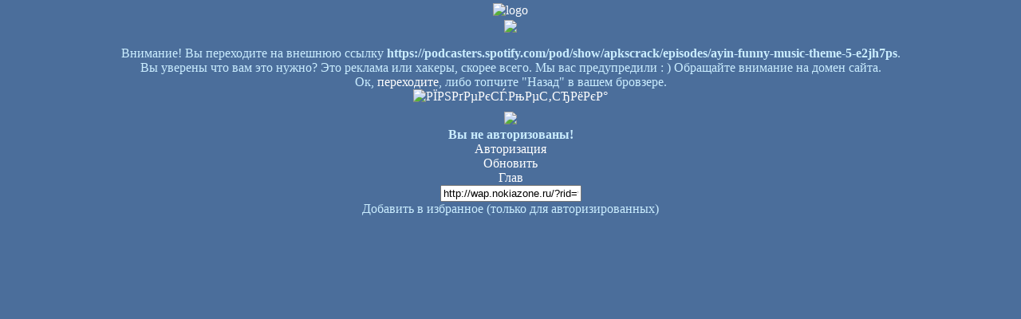

--- FILE ---
content_type: text/html;charset=UTF-8
request_url: https://nokiazone.ru/nz?rid=94006&link=https://podcasters.spotify.com/pod/show/apkscrack/episodes/ayin-funny-music-theme-5-e2jh7ps
body_size: 7206
content:
<?xml version="1.0" encoding="utf-8"?> <!DOCTYPE html PUBLIC "-//WAPFORUM//DTD XHTML Mobile 1.0//EN" "http://www.wapforum.org/DTD/xhtml-mobile10.dtd"> <html xmlns="http://www.w3.org/1999/xhtml" xml:lang="ru"><head> <meta name="viewport" content="width=device-width, initial-scale=1.0"> <meta name="yandex-verification" content="1c43b1abac84c897" /> <!--20/01/26 06:01:22--> <title> Переход по внешней ссылке Нокия - программы для смартфонов и сотовых телефонов.</title> <meta name="keywords" content=" Переход по внешней ссылке Нокия - программы для смартфонов и сотовых телефонов. Программы, приложения, скачать бесплатно " /> <meta name="description" content=" Переход по внешней ссылке Нокия - программы для смартфонов и сотовых телефонов. Программы, приложения, скачать бесплатно. Проект от Nokiazone. " /> <meta http-equiv="content-type" content="text/xhtml; charset=utf-8" /> <style type="text/css"> .hr { background-image: url("http://img.static.nokiazone.ru/images/sites/wml/hr.gif"); background-repeat : repeat-x; font-size : 1px; height : 4px; margin: 3em 0; background-position : left top; } body { PADDING-RIGHT: 0px; PADDING-LEFT: 0px; FONT-WEIGHT: normal; PADDING-BOTTOM: 0px; MARGIN: 0px; COLOR: #CAEDFF; PADDING-TOP: 0px; BACKGROUND-COLOR: #4B6E9B; background-image: url('http://img.static.nokiazone.ru/images/sites/wml_xhtml/bg.jpg'); background-position: top; background-repeat: repeat-x; FONT-FAMILY: times; } a { COLOR: #ffffff; FONT-FAMILY: times; TEXT-DECORATION: none; } a:hover { COLOR: white; FONT-FAMILY: ; TEXT-DECORATION: underline } p { color: #990033; } .Module_Link_List_One_Inner { background-color: #B6F2B6 } .Module_Link_List_One { background-color: #FF99FF } .Module_News_Specific_MobileNews1 { background-color: #FFF2BF; border-bottom: 1px dotted #BF9060; color: black; } .Module_News_Specific_MobileNews2 { background-color: #FFFFCC; border-bottom: 1px dotted #BF9060; color: black; } .Module_News_Specific_MobileNews1 .date, .Module_News_Specific_MobileNews2 .date { color: #AA4F39; font-size: 90%; } .Module_News_Specific_MobileNews_Header { padding: 3px; background-color: #FF9980; text-align: left; border-bottom: 1px dotted #FFFFCC } .Module_News_Specific_MobileNews1 a, .Module_News_Specific_MobileNews2 a { color: blue; text-decoration: underline; } .Module_Rub_Back { BACKGROUND-COLOR: #202843; border-top: 1px solid #003663; border-bottom: 1px solid #304055; TEXT-ALIGN: center; margin-top: 4px; font-size: 85%; font-weight: bold; } .Module_Rub_Back a { color: gray } .AdBlock1 { margin: 0 0; } .AdBlock11 { margin: 0.5em 0 0 0 ; } .AdBlock1 A, .AdBlock11 A, .AdBlock12 A, .AdBlock13 A, .AdBlock5 A { COLOR: #11304D; } .AdBlock12 { margin: 0 0 0.5em 0; } .AdBlock13 a { font-weight: lighter; } .AdBlock13 { font-weight: 100; } .Module_Rub_List { line-heigh: 1.2em; } .Module_Rub_List a { font-weight: bold; } .AdBlock3, .AdBlock5 { BACKGROUND-COLOR: #202843; border-top: 1px solid #003663; border-bottom: 1px solid #304055; TEXT-ALIGN: center; margin-top: 4px; font-size: 85%; } .AdBlock3 a, .AdBlock5 a { color: gray; } .AdBlock4 { BACKGROUND-COLOR: #91B0CD; border-top: 1px solid #406080; border-bottom: 2px solid #406080; TEXT-ALIGN: center; margin: 10 0 15 0px; padding: 0 0 1 0px; font-size: 85%; } .AdBlock4 a { COLOR: white; font-weight: bold; } .AdBlock2 a { color: maroon; background-color: ; }</style></head> <body> <center> <a href="/"> <img src="http://img.static.nokiazone.ru/images/sites/wml_xhtml/logo.gif" alt="logo" style="margin-top: 4px;"></a> <br> <a href="https://t.me/nokiazone_chat"> <img style="margin-bottom: -5px;" border="0" src="//img.static.nokiazone.ru/icon/tg.png" width="20"/></a></center> <br>    <div style="text-align: center;"> <!--After:mobi_leads:3--></div> <div style="text-align: center;"> Внимание! Вы переходите на внешнюю ссылку <b>https://podcasters.spotify.com/pod/show/apkscrack/episodes/ayin-funny-music-theme-5-e2jh7ps</b>.<br/>Вы уверены что вам это нужно? Это реклама или хакеры, скорее всего. Мы вас предупредили : ) Обращайте внимание на домен сайта.<br/>Ок, <a href="https://podcasters.spotify.com/pod/show/apkscrack/episodes/ayin-funny-music-theme-5-e2jh7ps">переходите</a>, либо топчите &quot;Назад&quot; в вашем бровзере.</div> <div style="text-align: center;"> <!--After:mobi_leads:4--></div>  <div align="center" style="text-align: center;"> <!-- Yandex.Metrika informer --> <a href="https://metrika.yandex.ru/stat/?id=97282446&amp;from=informer" target="_blank" rel="nofollow"><img src="https://informer.yandex.ru/informer/97282446/3_1_FFFFFFFF_EFEFEFFF_0_pageviews" style="width:88px; height:31px; border:0;" alt="РЇРЅРґРµРєСЃ.РњРµС‚СЂРёРєР°" title="РЇРЅРґРµРєСЃ.РњРµС‚СЂРёРєР°: РґР°РЅРЅС‹Рµ Р·Р° СЃРµРіРѕРґРЅСЏ (РїСЂРѕСЃРјРѕС‚СЂС‹, РІРёР·РёС‚С‹ Рё СѓРЅРёРєР°Р»СЊРЅС‹Рµ РїРѕСЃРµС‚РёС‚РµР»Рё)" class="ym-advanced-informer" data-cid="97282446" data-lang="ru" /></a> <!-- /Yandex.Metrika informer --> <!-- Yandex.Metrika counter --> <script type="text/javascript" > (function(m,e,t,r,i,k,a){m[i]=m[i]||function(){(m[i].a=m[i].a||[]).push(arguments)}; m[i].l=1*new Date(); for (var j = 0; j < document.scripts.length; j++) {if (document.scripts[j].src === r) { return; }} k=e.createElement(t),a=e.getElementsByTagName(t)[0],k.async=1,k.src=r,a.parentNode.insertBefore(k,a)}) (window, document, "script", "https://mc.yandex.ru/metrika/tag.js", "ym"); ym(97282446, "init", { clickmap:true, trackLinks:true, accurateTrackBounce:true, webvisor:true });</script> <noscript><div><img src="https://mc.yandex.ru/watch/97282446" style="position:absolute; left:-9999px;" alt="" /></div></noscript> <!-- /Yandex.Metrika counter --><br/><a href="https://t.me/nokiazone_chat"> <img style="padding: 10px 0 0 0;" border="0" src="//img.static.nokiazone.ru/icon/tg.png" width="20"/></a></div>  <div align="center"> <b> Вы не авторизованы!</b><br/><a href="nz?rid=60&amp;back=rid%3D94006%26link%3Dhttps%3A%2F%2Fpodcasters.spotify.com%2Fpod%2Fshow%2Fapkscrack%2Fepisodes%2Fayin-funny-music-theme-5-e2jh7ps"> Авторизация</a><br/><a href="nz?rid=94006&amp;link=https://podcasters.spotify.com/pod/show/apkscrack/episodes/ayin-funny-music-theme-5-e2jh7ps&amp;rnd=1768878082" accesskey="2"> Обновить</a><br/><a href="nz?" title="В начало" accesskey="1"> Глав</a><br/><input type="text" name="urlabs" value="http://wap.nokiazone.ru/?rid=94006&amp;link=https://podcasters.spotify.com/pod/show/apkscrack/episodes/ayin-funny-music-theme-5-e2jh7ps" /><br/>Добавить в избранное (только для авторизированных)</div> </body></html> 